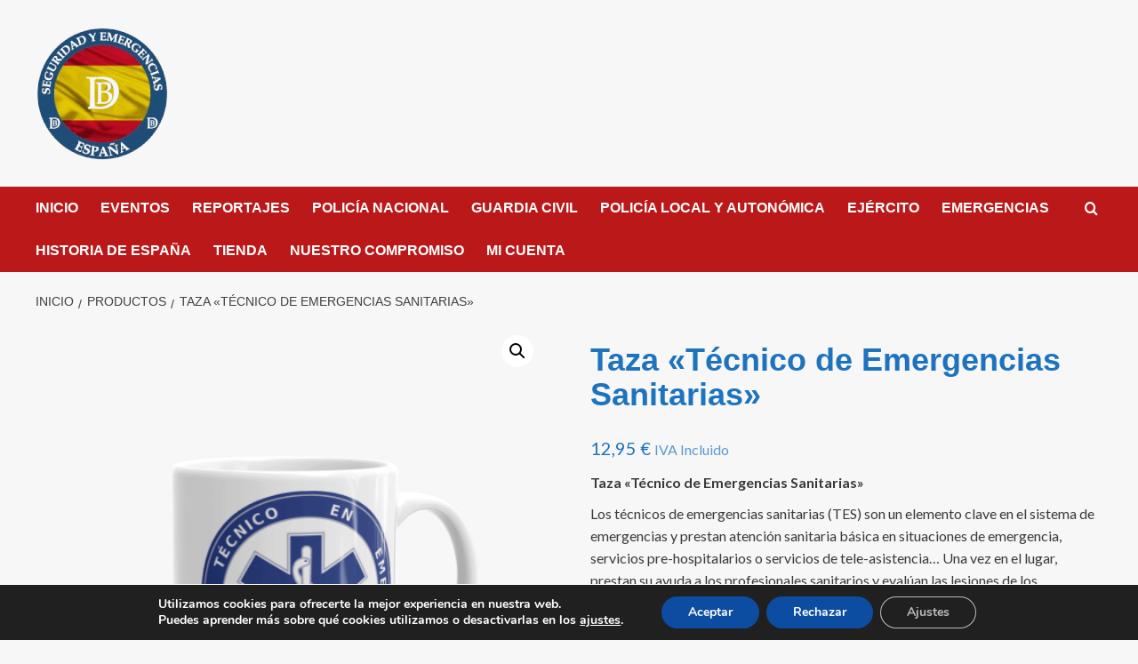

--- FILE ---
content_type: text/css
request_url: https://syeespana.com/wp-content/uploads/maxmegamenu/style.css?ver=e80ce6
body_size: 118
content:
@charset "UTF-8";

/** THIS FILE IS AUTOMATICALLY GENERATED - DO NOT MAKE MANUAL EDITS! **/
/** Custom CSS should be added to Mega Menu > Menu Themes > Custom Styling **/

.mega-menu-last-modified-1750164997 { content: 'Tuesday 17th June 2025 12:56:37 UTC'; }

.wp-block {}

--- FILE ---
content_type: text/javascript
request_url: https://syeespana.com/wp-content/plugins/blockspare/dist/block_animation.js?ver=6.9
body_size: 525
content:
!function(e){var t={};function r(n){if(t[n])return t[n].exports;var o=t[n]={i:n,l:!1,exports:{}};return e[n].call(o.exports,o,o.exports,r),o.l=!0,o.exports}r.m=e,r.c=t,r.d=function(e,t,n){r.o(e,t)||Object.defineProperty(e,t,{enumerable:!0,get:n})},r.r=function(e){"undefined"!=typeof Symbol&&Symbol.toStringTag&&Object.defineProperty(e,Symbol.toStringTag,{value:"Module"}),Object.defineProperty(e,"__esModule",{value:!0})},r.t=function(e,t){if(1&t&&(e=r(e)),8&t)return e;if(4&t&&"object"==typeof e&&e&&e.__esModule)return e;var n=Object.create(null);if(r.r(n),Object.defineProperty(n,"default",{enumerable:!0,value:e}),2&t&&"string"!=typeof e)for(var o in e)r.d(n,o,function(t){return e[t]}.bind(null,o));return n},r.n=function(e){var t=e&&e.__esModule?function(){return e.default}:function(){return e};return r.d(t,"a",t),t},r.o=function(e,t){return Object.prototype.hasOwnProperty.call(e,t)},r.p="",r(r.s=433)}({433:function(e,t){const r=document.querySelectorAll(".blockspare-block-animation");if("IntersectionObserver"in window){const e=new IntersectionObserver(t=>{t.forEach(t=>{t.isIntersecting&&(t.target.classList.add(t.target.getAttribute("blockspare-animation")),e.unobserve(t.target))})},{threshold:[.15]});r.forEach(t=>{e.observe(t)})}else r.forEach(e=>{e.classList.remove("blockspare-block-animation"),e.classList.removeAttribute("blockspare-animation")})}});